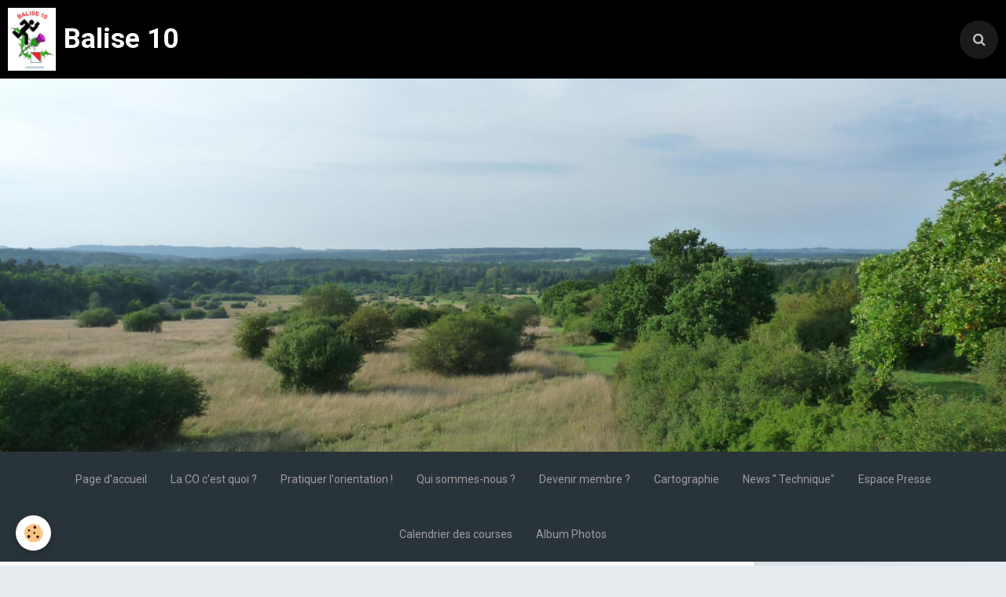

--- FILE ---
content_type: text/html; charset=UTF-8
request_url: http://www.balise10.be/album-photos/ag-2018/ag-lb10-2018-78.html
body_size: 19095
content:
        
    
<!DOCTYPE html>
<html lang="fr" class="with-sidebar">
    <head>
        <title>AG-lB10-2018- 78</title>
        <!-- blogger / cookie -->
<meta http-equiv="Content-Type" content="text/html; charset=utf-8">
<!--[if IE]>
<meta http-equiv="X-UA-Compatible" content="IE=edge">
<![endif]-->
<meta name="viewport" content="width=device-width, initial-scale=1, maximum-scale=1.0, user-scalable=no">
<meta name="msapplication-tap-highlight" content="no">
  <link rel="image_src" href="http://www.balise10.be/medias/album/ag-lb10-2018-78-1.JPG" />
  <meta property="og:image" content="http://www.balise10.be/medias/album/ag-lb10-2018-78-1.JPG" />
  <link rel="canonical" href="http://www.balise10.be/album-photos/ag-2018/ag-lb10-2018-78.html">
<meta name="generator" content="e-monsite (e-monsite.com)">







                <meta name="apple-mobile-web-app-capable" content="yes">
        <meta name="apple-mobile-web-app-status-bar-style" content="black-translucent">

                
                                    
                
                 
                                                            
            <link href="https://fonts.googleapis.com/css?family=Roboto:300,400,700&display=swap" rel="stylesheet">
        
        <link href="https://maxcdn.bootstrapcdn.com/font-awesome/4.7.0/css/font-awesome.min.css" rel="stylesheet">
        <link href="//www.balise10.be/themes/combined.css?v=6_1646067834_187" rel="stylesheet">

        <!-- EMS FRAMEWORK -->
        <script src="//www.balise10.be/medias/static/themes/ems_framework/js/jquery.min.js"></script>
        <!-- HTML5 shim and Respond.js for IE8 support of HTML5 elements and media queries -->
        <!--[if lt IE 9]>
        <script src="//www.balise10.be/medias/static/themes/ems_framework/js/html5shiv.min.js"></script>
        <script src="//www.balise10.be/medias/static/themes/ems_framework/js/respond.min.js"></script>
        <![endif]-->

        <script src="//www.balise10.be/medias/static/themes/ems_framework/js/ems-framework.min.js?v=2092"></script>

        <script src="http://www.balise10.be/themes/content.js?v=6_1646067834_187&lang=fr"></script>

            <script src="//www.balise10.be/medias/static/js/rgpd-cookies/jquery.rgpd-cookies.js?v=2092"></script>
    <script>
                                    $(document).ready(function() {
            $.RGPDCookies({
                theme: 'ems_framework',
                site: 'www.balise10.be',
                privacy_policy_link: '/about/privacypolicy/',
                cookies: [{"id":null,"favicon_url":"https:\/\/ssl.gstatic.com\/analytics\/20210414-01\/app\/static\/analytics_standard_icon.png","enabled":true,"model":"google_analytics","title":"Google Analytics","short_description":"Permet d'analyser les statistiques de consultation de notre site","long_description":"Indispensable pour piloter notre site internet, il permet de mesurer des indicateurs comme l\u2019affluence, les produits les plus consult\u00e9s, ou encore la r\u00e9partition g\u00e9ographique des visiteurs.","privacy_policy_url":"https:\/\/support.google.com\/analytics\/answer\/6004245?hl=fr","slug":"google-analytics"},{"id":null,"favicon_url":"","enabled":true,"model":"addthis","title":"AddThis","short_description":"Partage social","long_description":"Nous utilisons cet outil afin de vous proposer des liens de partage vers des plateformes tiers comme Twitter, Facebook, etc.","privacy_policy_url":"https:\/\/www.oracle.com\/legal\/privacy\/addthis-privacy-policy.html","slug":"addthis"}],
                modal_title: 'Gestion\u0020des\u0020cookies',
                modal_description: 'd\u00E9pose\u0020des\u0020cookies\u0020pour\u0020am\u00E9liorer\u0020votre\u0020exp\u00E9rience\u0020de\u0020navigation,\nmesurer\u0020l\u0027audience\u0020du\u0020site\u0020internet,\u0020afficher\u0020des\u0020publicit\u00E9s\u0020personnalis\u00E9es,\nr\u00E9aliser\u0020des\u0020campagnes\u0020cibl\u00E9es\u0020et\u0020personnaliser\u0020l\u0027interface\u0020du\u0020site.',
                privacy_policy_label: 'Consulter\u0020la\u0020politique\u0020de\u0020confidentialit\u00E9',
                check_all_label: 'Tout\u0020cocher',
                refuse_button: 'Refuser',
                settings_button: 'Param\u00E9trer',
                accept_button: 'Accepter',
                callback: function() {
                    // website google analytics case (with gtag), consent "on the fly"
                    if ('gtag' in window && typeof window.gtag === 'function') {
                        if (window.jsCookie.get('rgpd-cookie-google-analytics') === undefined
                            || window.jsCookie.get('rgpd-cookie-google-analytics') === '0') {
                            gtag('consent', 'update', {
                                'ad_storage': 'denied',
                                'analytics_storage': 'denied'
                            });
                        } else {
                            gtag('consent', 'update', {
                                'ad_storage': 'granted',
                                'analytics_storage': 'granted'
                            });
                        }
                    }
                }
            });
        });
    </script>

        <script async src="https://www.googletagmanager.com/gtag/js?id=G-4VN4372P6E"></script>
<script>
    window.dataLayer = window.dataLayer || [];
    function gtag(){dataLayer.push(arguments);}
    
    gtag('consent', 'default', {
        'ad_storage': 'denied',
        'analytics_storage': 'denied'
    });
    
    gtag('js', new Date());
    gtag('config', 'G-4VN4372P6E');
</script>

                <script type="application/ld+json">
    {
        "@context" : "https://schema.org/",
        "@type" : "WebSite",
        "name" : "Balise 10",
        "url" : "http://www.balise10.be/"
    }
</script>
            </head>
    <body id="album-photos_run_ag-2018_ag-lb10-2018-78" class="default social-links-fixed-phone">
        

        
        <!-- HEADER -->
                        
        <header id="header">
            <div id="header-container" data-align="center">
                                <button type="button" class="btn btn-link fadeIn navbar-toggle">
                    <span class="icon-bar"></span>
                </button>
                
                                <a class="brand fadeIn" href="http://www.balise10.be/" data-direction="horizontal">
                                        <img src="http://www.balise10.be/medias/site/logos/chardon.jpg" alt="balise10be" class="logo hidden-phone">
                                                            <span class="brand-titles">
                        <span class="brand-title">Balise 10</span>
                                            </span>
                                    </a>
                
                
                                <div class="quick-access">
                                                                                                                                                                    
                                                                                                                        <div class="quick-access-btn" data-content="search">
                            <button type="button" class="btn btn-link">
                                <i class="fa fa-search"></i>
                            </button>
                            <div class="quick-access-tooltip">
                                <form method="get" action="http://www.balise10.be/search/site/" class="header-search-form">
                                    <div class="input-group">
                                        <input type="text" name="q" value="" placeholder="Votre recherche" pattern=".{3,}" required title="Seuls les mots de plus de deux caractères sont pris en compte lors de la recherche.">
                                        <div class="input-group-btn">
                                            <button type="submit" class="btn btn-primary">
                                                <i class="fa fa-search"></i>
                                            </button>
                                    	</div>
                                    </div>
                                </form>
                            </div>
                        </div>
                    
                    
                                    </div>
                
                            </div>
        </header>
        <!-- //HEADER -->

                <!-- COVER -->
        <div id="cover-wrapper" data-height="66">
                                        <img src="http://www.balise10.be/medias/images/p1210455.jpg" alt="Balise 10">
                    </div>
        <!-- //COVER -->
        
        
                <!-- MENU -->
        <div id="menu-wrapper" class="horizontal expanded" data-opening="y">
                        <nav id="menu" class="navbar">
                
                
                                    <ul class="nav navbar-nav">
                    <li>
                <a href="http://www.balise10.be/">
                                        Page d'accueil
                </a>
                            </li>
                    <li>
                <a href="http://www.balise10.be/pages/la-co-c-est-quoi.html">
                                        La CO c'est quoi ?
                </a>
                            </li>
                    <li>
                <a href="http://www.balise10.be/pages/pratiquer-l-orientation.html">
                                        Pratiquer l'orientation !
                </a>
                            </li>
                    <li>
                <a href="http://www.balise10.be/pages/presentation.html">
                                        Qui sommes-nous ?
                </a>
                            </li>
                    <li>
                <a href="http://www.balise10.be/pages/devenir-membre.html">
                                        Devenir membre ?
                </a>
                            </li>
                    <li>
                <a href="http://www.balise10.be/pages/nos-cartes.html">
                                        Cartographie
                </a>
                            </li>
                    <li>
                <a href="http://www.balise10.be/pages/page-technique.html">
                                        News " Technique"
                </a>
                            </li>
                    <li>
                <a href="http://www.balise10.be/pages/espace-presse.html">
                                        Espace Presse
                </a>
                            </li>
                    <li>
                <a href="https://www.opunch.org/events/">
                                        Calendrier des courses
                </a>
                            </li>
                    <li>
                <a href="http://www.balise10.be/album-photos/">
                                        Album Photos
                </a>
                            </li>
            </ul>

                
                            </nav>
        </div>
        <!-- //MENU -->
        
        
        
        <!-- WRAPPER -->
                        <div id="wrapper">
            
            <div id="main" data-order="1" data-order-phone="1">
                                                       <ol class="breadcrumb">
                  <li>
            <a href="http://www.balise10.be/">Accueil</a>
        </li>
                        <li>
            <a href="http://www.balise10.be/album-photos/">Album Photos</a>
        </li>
                        <li>
            <a href="http://www.balise10.be/album-photos/ag-2018/">AG 2018</a>
        </li>
                        <li class="active">
            AG-lB10-2018- 78
         </li>
            </ol>
                
                                                                    
                                                                    
                                
                                                                                                                                                                            
                                <div class="view view-album" id="view-item" data-category="ag-2018" data-id-album="5aae5005e1f357418ee815a2" data-mcp-item-id="5aae5005e1f357418ee815a2">
    <h1 class="view-title">AG-lB10-2018- 78</h1>
    <div id="site-module" class="site-module" data-itemid="52d457b3caf051f2949e70f5" data-siteid="52d456432b6551f2949ebc02"></div>

    

    <p class="text-center">
        <img src="http://www.balise10.be/medias/album/ag-lb10-2018-78-1.JPG" alt="AG-lB10-2018- 78">
    </p>

    <ul class="category-navigation">
        <li>
                            <a href="http://www.balise10.be/album-photos/ag-2018/ag-lb10-2018-77.html" class="btn btn-default">
                    <i class="fa fa-angle-left fa-lg"></i>
                    <img src="http://www.balise10.be/medias/album/ag-lb10-2018-77-1.JPG?fx=c_50_50" width="50" alt="">
                </a>
                    </li>

        <li>
            <a href="http://www.balise10.be/album-photos/ag-2018/" class="btn btn-small btn-default">Retour</a>
        </li>

        <li>
                            <a href="http://www.balise10.be/album-photos/ag-2018/ag-lb10-2018-79.html" class="btn btn-default">
                    <img src="http://www.balise10.be/medias/album/ag-lb10-2018-79-1.JPG?fx=c_50_50" width="50" alt="">
                    <i class="fa fa-angle-right fa-lg"></i>
                </a>
                    </li>
    </ul>

    

</div>

            </div>

                        <div id="sidebar" class="sidebar" data-order="2" data-order-phone="2">
                <div id="sidebar-inner">
                                                                                                                                                                                                        <div class="widget" data-id="widget_page_category">
                                    
<div class="widget-title">
    
        <span>
            Menu
        </span>  

        
</div>

                                                                            <div id="widget1" class="widget-content" data-role="widget-content">
                                                    <ul class="nav nav-list" data-addon="pages">
              
                                <li>
                <a href="http://www.balise10.be/pages/la-co-c-est-quoi.html">
                    La CO c'est quoi ?
                                    </a>
            </li>
                        <li>
                <a href="http://www.balise10.be/pages/parcours-permanent-d-orientation-daverdisse.html">
                    Parcours Permanent d'orientati
                                    </a>
            </li>
                        <li>
                <a href="http://www.balise10.be/pages/pratiquer-l-orientation.html">
                    Pratiquer l'orientation !
                                    </a>
            </li>
                        <li>
                <a href="http://www.balise10.be/pages/presentation.html">
                    Qui sommes-nous ?
                                    </a>
            </li>
                        <li>
                <a href="http://www.balise10.be/pages/devenir-membre.html">
                    Devenir membre ?
                                    </a>
            </li>
                        <li>
                <a href="http://www.balise10.be/pages/nos-cartes.html">
                    Cartographie
                                    </a>
            </li>
                        <li>
                <a href="http://www.balise10.be/pages/page-technique.html">
                    News " Technique"
                                    </a>
            </li>
                        <li>
                <a href="http://www.balise10.be/pages/espace-presse.html">
                    Espace Presse
                                    </a>
            </li>
                        <li>
                <a href="http://www.balise10.be/pages/test-de-membres.html">
                    Zone membres
                                    </a>
            </li>
                        </ul>
    

                                        </div>
                                                                    </div>
                                                                                                                                                                                                                                                                                                                                                                                                <div class="widget" data-id="widget_fbprofile">
                                    
<div class="widget-title">
    
            <a href="https://www.facebook.com/groups/598783230263223/">
        <span>
            Nous rejoindre sur Facebook
        </span>  

            </a>
        
</div>

                                                                            <div id="widget2" class="widget-content" data-role="widget-content">
                                            <p class="text-center">
        <a href="https://www.facebook.com/groups/598783230263223/">
        <img src="http://www.balise10.be/medias/static/socialnetwork/facebook/bleu.png" alt="Facebook">
    </a>
    </p>
                                        </div>
                                                                    </div>
                                                                                                                                                                                    </div>
            </div>
                    </div>
        <!-- //WRAPPER -->

                 <!-- SOCIAL LINKS -->
                                                            <!-- //SOCIAL LINKS -->
        
        
        <!-- SCROLLTOP -->
        <span id="scrollToTop"><i class="fa fa-chevron-up"></i></span>

        
        
        <script src="//www.balise10.be/medias/static/themes/ems_framework/js/jquery.mobile.custom.min.js"></script>
        <script src="//www.balise10.be/medias/static/themes/ems_framework/js/jquery.zoom.min.js"></script>
        <script src="//www.balise10.be/medias/static/themes/ems_framework/js/masonry.pkgd.min.js"></script>
        <script src="//www.balise10.be/medias/static/themes/ems_framework/js/imagesloaded.pkgd.min.js"></script>
        <script src="//www.balise10.be/medias/static/themes/ems_framework/js/imagelightbox.min.js"></script>
        <script src="http://www.balise10.be/themes/custom.js"></script>
                    

 
    
						 	 




    </body>
</html>
